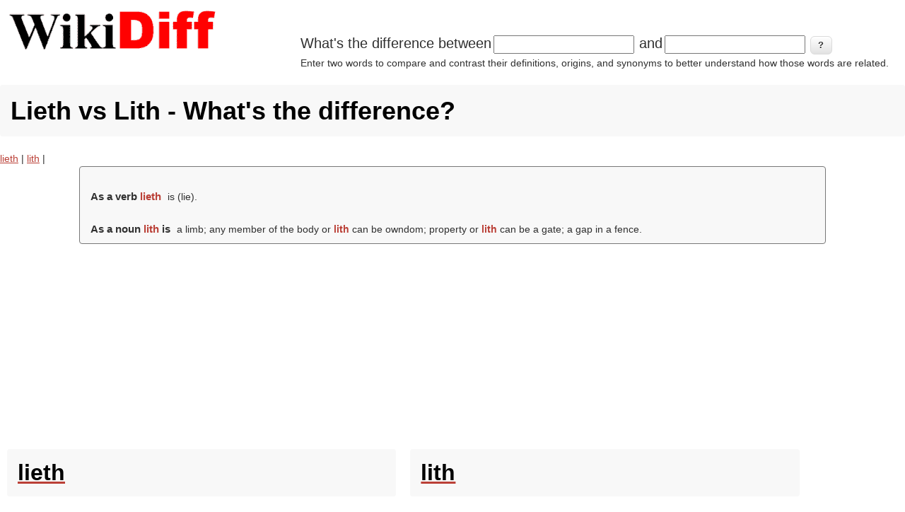

--- FILE ---
content_type: text/html; charset=utf-8
request_url: https://wikidiff.com/lith/lieth
body_size: 4600
content:
<!DOCTYPE html>
<html lang="en" dir="ltr"
  xmlns:og="http://ogp.me/ns#"
  xmlns:article="http://ogp.me/ns/article#"
  xmlns:book="http://ogp.me/ns/book#"
  xmlns:profile="http://ogp.me/ns/profile#"
  xmlns:video="http://ogp.me/ns/video#"
  xmlns:product="http://ogp.me/ns/product#">
<head>
<meta charset="utf-8" />
<meta name="viewport" content="width=device-width, initial-scale=1, maximum-scale=5" />
<link rel="shortcut icon" href="https://wikidiff.com/sites/default/files/favicon_0.ico" type="image/vnd.microsoft.icon" />
<meta name="description" content="As a verb lieth is (lie). As a noun lith is a limb; any member of the body or lith ca..." />
<meta name="keywords" content="lith,lieth, difference between, compare, contrast, definition, word," />
<meta name="abstract" content="Compare and contrast the differences between words" />
<meta name="generator" content="Drupal 7 (http://drupal.org)" />
<meta name="rights" content="Share-Alike Creative Commons licensing" />
<link rel="canonical" href="https://wikidiff.com/lith/lieth" />
<link rel="shortlink" href="https://wikidiff.com/lith/lieth" />
<meta http-equiv="content-language" content="en" />
<meta property="og:site_name" content="WikiDiff" />
<meta property="og:type" content="article" />
<meta property="og:title" content="Lieth vs Lith - What&#039;s the difference?" />
<meta property="og:url" content="https://wikidiff.com/lith/lieth" />
<meta property="og:description" content="As a verb lieth is (lie). As a noun lith is a limb; any member of the body or lith ca..." />
<meta property="og:updated_time" content="2024-07-22T17:17:21-04:00" />
<meta name="twitter:card" content="summary" />
<meta name="twitter:title" content="Lieth vs Lith - What&#039;s the difference?" />
<meta name="twitter:url" content="https://wikidiff.com/lith/lieth" />
<meta name="twitter:description" content="As a verb lieth is (lie). As a noun lith is a limb; any member of the body or lith ca..." />
<meta property="article:published_time" content="2017-08-06T20:01:29-04:00" />
<meta property="article:modified_time" content="2024-07-22T17:17:21-04:00" />
<meta name="dcterms.title" content="Lieth vs Lith - What&#039;s the difference?" />
<meta name="dcterms.subject" content="lith, lieth, difference between, compare, contrast, definition, word," />
<meta name="dcterms.description" content="As a verb lieth is (lie). As a noun lith is a limb; any member of the body or lith ca..." />
<meta name="dcterms.date" content="2017-08-06T20:01-04:00" />
<meta name="dcterms.type" content="Text" />
<meta name="dcterms.format" content="text/html" />
<meta name="dcterms.identifier" content="https://wikidiff.com/lith/lieth" />
<meta name="dcterms.language" content="en" />
<meta name="dcterms.rights" content="Share-Alike Creative Commons licensing" />
<title>Lieth vs Lith - What's the difference? | WikiDiff</title>
<style type="text/css" media="all">hr{clear:both;height:0}a,b,body,center,cite,dd,dfn,div,dl,dt,em,footer,form,h1,h2,h3,h4,h5,h6,header,html,i,label,li,menu,ol,p,q,section,small,span,strong,sub,sup,table,td,th,tr,tt,u,ul{margin:0;padding:0;border:0;line-height:1.8;font:inherit}footer,header,menu,section{display:block}body{line-height:1;font:14px/1.6 "Trebuchet MS",Geneva,Arial,Helvetica,SunSans-Regular,Verdana,sans-serif;color:#303030}ol,ul{list-style:none}table{border-collapse:collapse;border-spacing:0;margin:0 0 1.5em;width:100%}a,a:visited{color:#ba3f36}a:focus,a:hover{color:#000;outline:0;text-decoration:none}a:active{text-decoration:underline !important}ul{margin:0 0 1em 1.5em;list-style:disc}ol ol,ol ul,ul ol,ul ul{margin-bottom:0}tr{padding:5px}td{padding:5px 10px}.differencebetween ,h1{padding:8px 15px;margin-bottom:20px;list-style:none;background-color:#f8f8f8}h1,h2,h3,h4,h5,h6{clear:both;font-weight:700}h1{font-size:32px;border-radius:4px;color:#000}h2{font-size:22px}h3{font-size:20px}h4{font-size:18px}h5{font-size:16px}h6{font-size:14px}.fifth-Translations,.fourth-Pronunciation,.fourth-Translations,.hide,.third-Etymology,.third-Pronunciation,div .fifth-Translations,div .fourth-Pronunciation,div .fourth-Translations,div .third-Etymology,div .third-Pronunciation{display:none}.differencebetween {border:1px solid #777;width:80%;font-size:1em;text-align:left;margin:0;border-radius:4px}.differencebetween  h2{border:none;display:inline-block;font-size:1.1em !important;font-weight:700;margin:0;padding:0;padding-right: 0.3em;}.the-difference-between-wikidiff17{text-align:left;margin:0;font-size:1em}.differencebetween  strong{color:#ba3f36}.definition{list-style:inside;padding:10px}#footer-block{padding:20px 0 0;clear:both}.definition h3,h4,h5,h6{margin-top:1em}.region-header .block{margin:0}#logo,#logoimg{float:left;max-width:310px;display:inline}#whatsthediff{max-width:700px;float:right;display:inline}#block-wikidiffnode-wikidiffnode-search-block{max-width:700px;float:right;display:inline}#block-wikidiffnode-wikidiffnode-frontsearch-block{max-width:700px;display:inline;margin-bottom:30px;margin-left:15px}#wikidiffnode-search-form span{font-size:20px}#wikidiffnode-frontsearch-form span{font-size:20px}.form-item,.form-submit{display:inline-flex;font-size:20px;margin:0;padding:0;border:0}.form-type-item{display:inline-flex;font-size:1em;margin:0;padding:0;border:0}#header-block{padding:5px}p{margin:0 0 20px}em{font-style:italic}strong{font-weight:700}small{font-size:80%}p a,p a:visited{line-height:inherit}#main-content{padding-top:15px}.footer-block{color:#aaa}.footer-block .block>h2{font-size:16px;margin-bottom:10px;padding:10px 0;color:#fff;text-transform:uppercase}.node h2.title a,h1.page-title{color:#000;font-size:36px;font-weight:700;margin-top:10px}#content .node-teaser{padding-bottom:30px;border-bottom:1px solid #DDD;margin-bottom:15px}.region-content-top{margin-bottom:20px}.footer-block .block,.preface-block .block,.region-content-top .block,.region-footer .block{margin-bottom:30px}input{margin:2px 3px;padding:2px;font-size:.8em}button,input[type=submit],input[type=button]{border:1px solid #dbdbdb;border-radius:6px;color:#333;position:relative;font-weight:700;padding:4px .8em 5px;font-size:13px}@media screen and (max-width:768px){html{font-size:60%}}@media (min-width:1px){#logo,#logoimg,#whatsthediff,#block-wikidiffnode-wikidiffnode-search-block,#block-wikidiffnode-wikidiffnode-frontsearch-block{float:left;display:inline}#whatsthediff,#block-wikidiffnode-wikidiffnode-search-block,#block-wikidiffnode-wikidiffnode-frontsearch-block{padding:0 0 20px}#logo,#logoimg{width:310px;height:78px}#main{padding:0}}@media (min-width:500px){#main{padding:0}#whatsthediff,#block-wikidiffnode-wikidiffnode-search-block,#block-wikidiffnode-wikidiffnode-frontsearch-block{max-width:400px;float:left;display:inline}}@media (min-width:700px){#whatsthediff,#block-wikidiffnode-wikidiffnode-search-block{max-width:850px;float:right;display:inline}#block-wikidiffnode-wikidiffnode-frontsearch-block{max-width:850px;display:inline}}@media (min-width:1060px){#whatsthediff,#block-wikidiffnode-wikidiffnode-search-block{max-width:850px;float:right;display:inline;margin-top:40px}#block-wikidiffnode-wikidiffnode-frontsearch-block{max-width:850px;display:inline}}button,input[type=submit],input[type=button]{background-image:-ms-linear-gradient(top,#FFF 0,#E3E3E3 100%);background-image:-moz-linear-gradient(top,#FFF 0,#E3E3E3 100%);background-image:-o-linear-gradient(top,#FFF 0,#E3E3E3 100%);background-image:-webkit-gradient(linear,left top,left bottom,color-stop(0,#FFF),color-stop(1,#E3E3E3));background-image:-webkit-linear-gradient(top,#FFF 0,#E3E3E3 100%);background-image:linear-gradient(top,#FFF 0,#E3E3E3 100%);border:1px solid #dbdbdb;border-radius:6px;box-shadow:inset 0 1px 0 0 #fff;color:#333;text-shadow:0 1px 0 #fff;position:relative;font-weight:700;padding:4px .8em 5px;font-size:13px}button:hover,input[type=submit]:hover,input[type=button]:hover{background-image:-ms-linear-gradient(top,#DBDBDB 0,#F2F2F2 100%);background-image:-moz-linear-gradient(top,#DBDBDB 0,#F2F2F2 100%);background-image:-o-linear-gradient(top,#DBDBDB 0,#F2F2F2 100%);background-image:-webkit-gradient(linear,left top,left bottom,color-stop(0,#DBDBDB),color-stop(1,#F2F2F2));background-image:-webkit-linear-gradient(top,#DBDBDB 0,#F2F2F2 100%);background-image:linear-gradient(top,#DBDBDB 0,#F2F2F2 100%);border-radius:6px;box-shadow:inset 0 1px 0 0 #fff;cursor:pointer}button.full-width,input[type=submit].full-width,input[type=button].full-width{width:100%;padding-left:0!important;padding-right:0!important;text-align:center}.sr-only{position:absolute;width:1px;height:1px;padding:0;margin:-1px;overflow:hidden;clip:rect(0,0,0,0);white-space:nowrap;border-width:0}</style>
<script async src="https://pagead2.googlesyndication.com/pagead/js/adsbygoogle.js?client=ca-pub-6605237907137003" crossorigin="anonymous"></script>
<script type='text/javascript' src='https://platform-api.sharethis.com/js/sharethis.js#property=660fab01ecec91001ad66aa3&product=gdpr-compliance-tool-v2' async='async'></script>
</head>
<body class="html page-node">
<div id="header-block"><div class="region region-header">
  <div id="block-block-22" class="block block-block"><div id="header">
					<div id="logo">
					<a href="/" title="Home"><img alt="Wikidiff.com Find the difference between words." src="https://wikidiff.com/static/wikidiff_logo310.webp" id="logoimg" border="0" width="310px" height="78px" /></a>
					</div>
</div>


</div><div id="block-wikidiffnode-wikidiffnode-search-block" class="block block-wikidiffnode"><form action="/gamming/damming" method="post" id="wikidiffnode-search-form" accept-charset="UTF-8"><div><span id='form-prefix'>What's the difference between</span><div class="form-item form-type-textfield form-item-a">
 <input size="20" type="text" id="edit-a" name="a" value="" maxlength="128" class="form-text required" />
</div>
<span id='form-prefix'>and</span><div class="form-item form-type-textfield form-item-b">
 <input size="20" type="text" id="edit-b" name="b" value="" maxlength="128" class="form-text required" />
</div>
<input type="submit" id="edit-submit" name="op" value="?" class="form-submit" /><div id="edit-desc" class="form-item form-type-item">
 Enter two words to compare and contrast their definitions, origins, and synonyms to better understand how those words are related.
</div>
<input type="hidden" name="form_build_id" value="form-J6ApOVFBJcfx1goUOdmUIFE0AmZnLYP593Sd0QDKSE4" />
<input type="hidden" name="form_id" value="wikidiffnode_search_form" />
</div></form></div></div>
 <!-- /.region --></div>
<div id="main-content">
<!-- start main content -->
<section id="content">
    <h1 class="page-title">Lieth vs Lith - What&#039;s the difference?</h1>
  <!-- custom9,share -->
    <div class="region region-content">
  <div id="block-system-main" class="block block-system"> <a href="/taxonomy/term/368229">lieth</a> | <a href="/taxonomy/term/118844">lith</a> | 
	<div class='viewmain' align='center'>
	<div class='differencebetween' style='margin: 0 auto;'>  <br/><h2>As a verb <strong>lieth</strong></h2> is  (<i>lie</i>). <br/><br/><h2>As a noun <strong>lith</strong> is </h2> a limb; any member of the body or <strong>lith</strong> can be  owndom; property or <strong>lith</strong> can be   a gate; a gap in a fence. </div>
	
	  <div style='width: 100%; min-height: 200px !important; background-color:white; text-align: center;  margin:0; padding:0;'>
	  <ins class='adsbygoogle'
		   style='display:block; text-align:center;'
		   data-ad-format='fluid'
		   data-ad-layout='in-article'
		   data-ad-client='ca-pub-6605237907137003'
		   data-ad-slot='1809915867'></ins>
	   <script>
			(adsbygoogle = window.adsbygoogle || []).push({});
	   </script>		   
	  </div>
	  <div class='definition' style='width:43%;max-width:43%;float:left;text-align:left;'><cite tite="http://en.wiktionary.org/wiki/lieth"><a href="https://en.wiktionary.org/wiki/lieth"><h1> lieth </h1></a><div class='second-English'><h2>English</h2>

</div><div class='third-Verb'><h3>Verb</h3>
(<i>head</i>)

<li> (<i>lie</i>) </li>
<li>*  </li>
<dl><dd><i>Whosoever lieth with a beast shall surely be put to death. </i></dd></dl>
<li>* Francis Bacon </li>
<dl><dd><i>The sovereignty of man <strong>lieth </strong> hid in knowledge. </i></dd></dl>

</div><div class='third-Anagrams'><h3>Anagrams</h3>
* 

</div></cite></div><div class='definition' style='width:43%;max-width:43%;float:left;text-align:left;'><cite tite="http://en.wiktionary.org/wiki/lith"><a href="https://en.wiktionary.org/wiki/lith"><h1> lith </h1></a><div class='second-English'><h2>English</h2>

</div><div class='third-Etymology 1'><h3>Etymology 1</h3>
From (<i>etyl</i>) lith, lyth, from (<i>etyl</i>) .

</div><div class='fourth-Alternative forms'><h4>Alternative forms</h4>
* (<i>l</i>) 

</div><div class='fourth-Noun'><h4>Noun</h4>
(<i><a href="https://en.wiktionary.org/wiki/Appendix:Glossary#noun">en noun</a></i>)

<li> A limb; any member of the body. </li>
<li> A joint; a segment or symmetrical part or division. </li>
<li>: </li>
<li>*: </li>
<li>*:he departed with the lady / & brou?t her to Camelot / Soo as they rode in a valey it was ful of stones / and there the ladyes hors stumbled and threwe her doun that her arme was sore brysed and nere she swouned for payne / Allas syr sayd the lady myn arme is oute of <strong>lythe </strong> wher thorow I must nedes reste me </li>
<!--Prior quote:there the ladyes hors stumbled and threwe her doun that her arme was sore brysed and nere she swouned for payne. Allas syr sayd the lady myn arme is out of <strong>lythe </strong> wher thorow I must nedes reste me-->
<li>(<i>label</i>) A segment of an orange, or similar fruit. </li>

</div><div class='third-Etymology 2'><h3>Etymology 2</h3>
From (<i>etyl</i>) lith, . More at (<i>l</i>).

</div><div class='fourth-Noun'><h4>Noun</h4>
(<i>-</i>)

<li> Owndom; property. </li>

</div><div class='third-Etymology 3'><h3>Etymology 3</h3>
From (<i>etyl</i>) *. More at (<i>l</i>).

</div><div class='fourth-Noun'><h4>Noun</h4>
(<i><a href="https://en.wiktionary.org/wiki/Appendix:Glossary#noun">en noun</a></i>)

<li>  A gate; a gap in a fence. </li>

</div><div class='third-Anagrams'><h3>Anagrams</h3>
* 

----

</div></cite></div></div></div></div>
 <!-- /.region --></section>
<!-- end main content -->
</div><!-- main -->
<!-- share,CCfooter -->
<footer id="footer-block">
 <div class="region region-footer">
  <div id="block-block-23" class="block block-block"><!-- ShareThis BEGIN -->
<div class="sharethis-inline-share-buttons"></div>
<!-- ShareThis END --></div><div id="block-block-2" class="block block-block"><div align="center">
<p><a href="https://creativecommons.org/licenses/by-sa/3.0/"><img src="https://wikidiff.com/static/CC_88x31.webp" width="88px" height="31px" border="0" alt="Creative Commons by-sa 3.0"/></a> Text is available under the <a href="https://creativecommons.org/licenses/by-sa/3.0/">Creative Commons Attribution/Share-Alike License;</a> additional terms may apply.<br/>
<br/> See <a href="https://wikimediafoundation.org/wiki/Terms_of_Use">Wiktionary Terms of Use</a> for details.</p>
</div>

</div><div id="block-block-20" class="block block-block"><div align="center"><a href="/privacy-policy">Privacy Policy</a> | <a href="/about-us">About Us</a> | <a href="/contact/contact_us">Contact Us</a></div></div></div>
 <!-- /.region --></footer><script defer src="https://static.cloudflareinsights.com/beacon.min.js/vcd15cbe7772f49c399c6a5babf22c1241717689176015" integrity="sha512-ZpsOmlRQV6y907TI0dKBHq9Md29nnaEIPlkf84rnaERnq6zvWvPUqr2ft8M1aS28oN72PdrCzSjY4U6VaAw1EQ==" data-cf-beacon='{"version":"2024.11.0","token":"b3834f263b10461eabd5e06ee2c05bd6","server_timing":{"name":{"cfCacheStatus":true,"cfEdge":true,"cfExtPri":true,"cfL4":true,"cfOrigin":true,"cfSpeedBrain":true},"location_startswith":null}}' crossorigin="anonymous"></script>
</body>
</html>

--- FILE ---
content_type: text/html; charset=utf-8
request_url: https://www.google.com/recaptcha/api2/aframe
body_size: 266
content:
<!DOCTYPE HTML><html><head><meta http-equiv="content-type" content="text/html; charset=UTF-8"></head><body><script nonce="zB1QCIz8x_lvSno_gdyTIw">/** Anti-fraud and anti-abuse applications only. See google.com/recaptcha */ try{var clients={'sodar':'https://pagead2.googlesyndication.com/pagead/sodar?'};window.addEventListener("message",function(a){try{if(a.source===window.parent){var b=JSON.parse(a.data);var c=clients[b['id']];if(c){var d=document.createElement('img');d.src=c+b['params']+'&rc='+(localStorage.getItem("rc::a")?sessionStorage.getItem("rc::b"):"");window.document.body.appendChild(d);sessionStorage.setItem("rc::e",parseInt(sessionStorage.getItem("rc::e")||0)+1);localStorage.setItem("rc::h",'1770010205431');}}}catch(b){}});window.parent.postMessage("_grecaptcha_ready", "*");}catch(b){}</script></body></html>